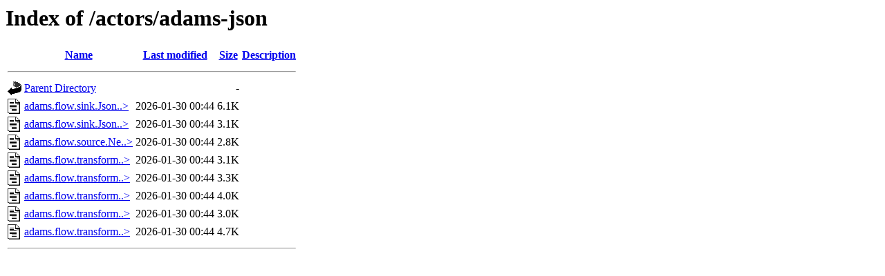

--- FILE ---
content_type: text/html;charset=ISO-8859-1
request_url: https://adams.cms.waikato.ac.nz/actors/adams-json/
body_size: 1073
content:
<!DOCTYPE HTML PUBLIC "-//W3C//DTD HTML 3.2 Final//EN">
<html>
 <head>
  <title>Index of /actors/adams-json</title>
 </head>
 <body>
<h1>Index of /actors/adams-json</h1>
  <table>
   <tr><th valign="top"><img src="/icons/blank.gif" alt="[ICO]"></th><th><a href="?C=N;O=D">Name</a></th><th><a href="?C=M;O=A">Last modified</a></th><th><a href="?C=S;O=A">Size</a></th><th><a href="?C=D;O=A">Description</a></th></tr>
   <tr><th colspan="5"><hr></th></tr>
<tr><td valign="top"><img src="/icons/back.gif" alt="[PARENTDIR]"></td><td><a href="/actors/">Parent Directory</a>       </td><td>&nbsp;</td><td align="right">  - </td><td>&nbsp;</td></tr>
<tr><td valign="top"><img src="/icons/text.gif" alt="[TXT]"></td><td><a href="adams.flow.sink.JsonDisplay.html">adams.flow.sink.Json..&gt;</a></td><td align="right">2026-01-30 00:44  </td><td align="right">6.1K</td><td>&nbsp;</td></tr>
<tr><td valign="top"><img src="/icons/text.gif" alt="[TXT]"></td><td><a href="adams.flow.sink.JsonFileWriter.html">adams.flow.sink.Json..&gt;</a></td><td align="right">2026-01-30 00:44  </td><td align="right">3.1K</td><td>&nbsp;</td></tr>
<tr><td valign="top"><img src="/icons/text.gif" alt="[TXT]"></td><td><a href="adams.flow.source.NewJsonStructure.html">adams.flow.source.Ne..&gt;</a></td><td align="right">2026-01-30 00:44  </td><td align="right">2.8K</td><td>&nbsp;</td></tr>
<tr><td valign="top"><img src="/icons/text.gif" alt="[TXT]"></td><td><a href="adams.flow.transformer.DeleteJsonValue.html">adams.flow.transform..&gt;</a></td><td align="right">2026-01-30 00:44  </td><td align="right">3.1K</td><td>&nbsp;</td></tr>
<tr><td valign="top"><img src="/icons/text.gif" alt="[TXT]"></td><td><a href="adams.flow.transformer.GetJsonKeys.html">adams.flow.transform..&gt;</a></td><td align="right">2026-01-30 00:44  </td><td align="right">3.3K</td><td>&nbsp;</td></tr>
<tr><td valign="top"><img src="/icons/text.gif" alt="[TXT]"></td><td><a href="adams.flow.transformer.GetJsonValue.html">adams.flow.transform..&gt;</a></td><td align="right">2026-01-30 00:44  </td><td align="right">4.0K</td><td>&nbsp;</td></tr>
<tr><td valign="top"><img src="/icons/text.gif" alt="[TXT]"></td><td><a href="adams.flow.transformer.JsonFileReader.html">adams.flow.transform..&gt;</a></td><td align="right">2026-01-30 00:44  </td><td align="right">3.0K</td><td>&nbsp;</td></tr>
<tr><td valign="top"><img src="/icons/text.gif" alt="[TXT]"></td><td><a href="adams.flow.transformer.SetJsonValue.html">adams.flow.transform..&gt;</a></td><td align="right">2026-01-30 00:44  </td><td align="right">4.7K</td><td>&nbsp;</td></tr>
   <tr><th colspan="5"><hr></th></tr>
</table>
<script>(function(){function c(){var b=a.contentDocument||a.contentWindow.document;if(b){var d=b.createElement('script');d.innerHTML="window.__CF$cv$params={r:'9c5f5993b97d24d3',t:'MTc2OTc1OTEyNw=='};var a=document.createElement('script');a.src='/cdn-cgi/challenge-platform/scripts/jsd/main.js';document.getElementsByTagName('head')[0].appendChild(a);";b.getElementsByTagName('head')[0].appendChild(d)}}if(document.body){var a=document.createElement('iframe');a.height=1;a.width=1;a.style.position='absolute';a.style.top=0;a.style.left=0;a.style.border='none';a.style.visibility='hidden';document.body.appendChild(a);if('loading'!==document.readyState)c();else if(window.addEventListener)document.addEventListener('DOMContentLoaded',c);else{var e=document.onreadystatechange||function(){};document.onreadystatechange=function(b){e(b);'loading'!==document.readyState&&(document.onreadystatechange=e,c())}}}})();</script><script defer src="https://static.cloudflareinsights.com/beacon.min.js/vcd15cbe7772f49c399c6a5babf22c1241717689176015" integrity="sha512-ZpsOmlRQV6y907TI0dKBHq9Md29nnaEIPlkf84rnaERnq6zvWvPUqr2ft8M1aS28oN72PdrCzSjY4U6VaAw1EQ==" data-cf-beacon='{"version":"2024.11.0","token":"68c7be77e3d142759776f2a5b7b8ae93","server_timing":{"name":{"cfCacheStatus":true,"cfEdge":true,"cfExtPri":true,"cfL4":true,"cfOrigin":true,"cfSpeedBrain":true},"location_startswith":null}}' crossorigin="anonymous"></script>
</body></html>
